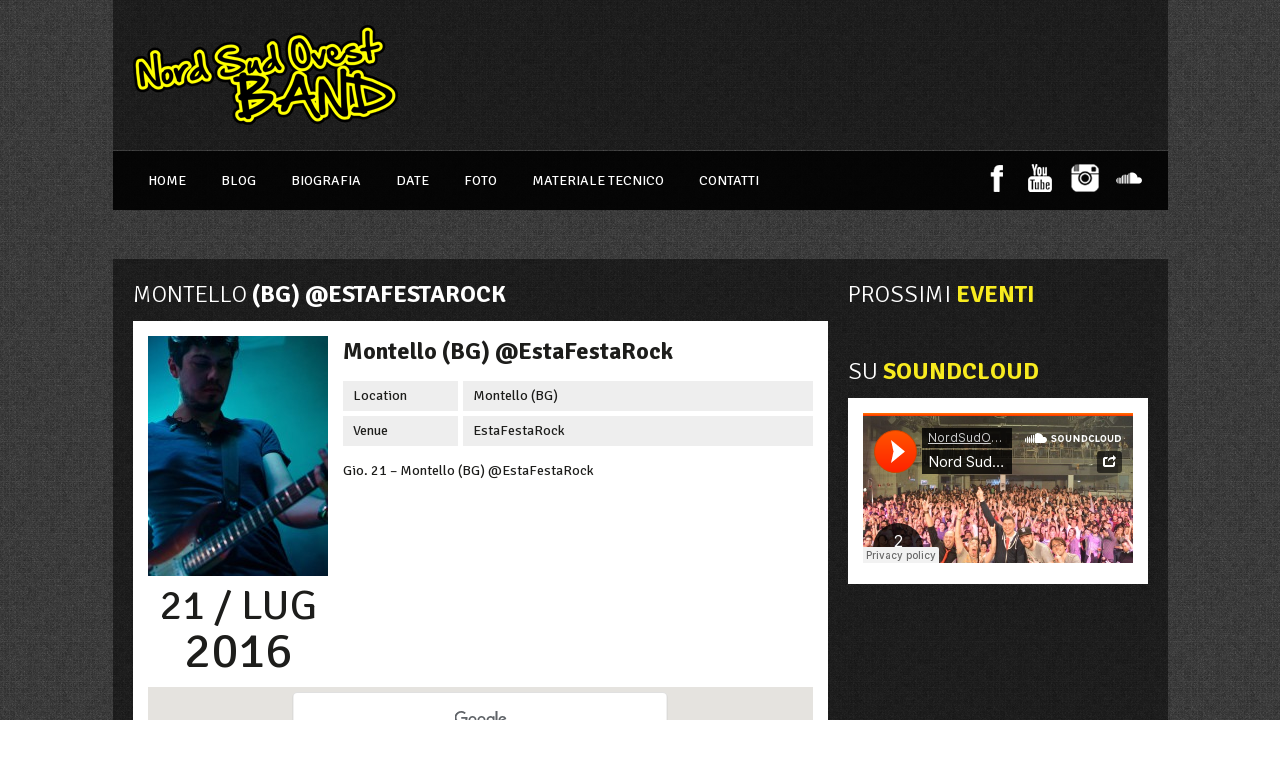

--- FILE ---
content_type: text/html; charset=UTF-8
request_url: https://www.nordsudovestband.com/event/montello-bg-estafestarock/
body_size: 9869
content:
<!DOCTYPE html>

<html xmlns="http://www.w3.org/1999/xhtml" lang="it-IT">

<!-- ### BEGIN HEAD ####  -->
<head>

<!-- Meta -->
<meta http-equiv="Content-Type" content="text/html; charset=UTF-8" />
<meta name="viewport" content="width=device-width, initial-scale=1.0, maximum-scale=1.0, user-scalable=no">

<!-- Title -->
<title>Montello (BG) @EstaFestaRock | Nord Sud Ovest Band  Nord Sud Ovest Band</title>
	
<!-- Favicon -->
<link rel="shortcut icon" href="https://www.nordsudovestband.com/wp-content/uploads/2013/04/favicon1.png" />

<!-- Wordpress functions -->	
<meta name='robots' content='index, follow, max-image-preview:large, max-snippet:-1, max-video-preview:-1' />
	<style>img:is([sizes="auto" i], [sizes^="auto," i]) { contain-intrinsic-size: 3000px 1500px }</style>
	
	<!-- This site is optimized with the Yoast SEO plugin v26.3 - https://yoast.com/wordpress/plugins/seo/ -->
	<link rel="canonical" href="https://www.nordsudovestband.com/event/montello-bg-estafestarock/" />
	<meta property="og:locale" content="it_IT" />
	<meta property="og:type" content="article" />
	<meta property="og:title" content="Montello (BG) @EstaFestaRock | Nord Sud Ovest Band" />
	<meta property="og:description" content="Gio. 21 &#8211; Montello (BG) @EstaFestaRock" />
	<meta property="og:url" content="https://www.nordsudovestband.com/event/montello-bg-estafestarock/" />
	<meta property="og:site_name" content="Nord Sud Ovest Band" />
	<meta property="og:image" content="https://www.nordsudovestband.com/wp-content/uploads/2015/04/10688007_510206899115742_7618886635866241352_o.jpg" />
	<meta property="og:image:width" content="1500" />
	<meta property="og:image:height" content="994" />
	<meta property="og:image:type" content="image/jpeg" />
	<script type="application/ld+json" class="yoast-schema-graph">{"@context":"https://schema.org","@graph":[{"@type":"WebPage","@id":"https://www.nordsudovestband.com/event/montello-bg-estafestarock/","url":"https://www.nordsudovestband.com/event/montello-bg-estafestarock/","name":"Montello (BG) @EstaFestaRock | Nord Sud Ovest Band","isPartOf":{"@id":"https://www.nordsudovestband.com/#website"},"primaryImageOfPage":{"@id":"https://www.nordsudovestband.com/event/montello-bg-estafestarock/#primaryimage"},"image":{"@id":"https://www.nordsudovestband.com/event/montello-bg-estafestarock/#primaryimage"},"thumbnailUrl":"https://www.nordsudovestband.com/wp-content/uploads/2015/04/10688007_510206899115742_7618886635866241352_o.jpg","datePublished":"2016-07-02T10:01:51+00:00","breadcrumb":{"@id":"https://www.nordsudovestband.com/event/montello-bg-estafestarock/#breadcrumb"},"inLanguage":"it-IT","potentialAction":[{"@type":"ReadAction","target":["https://www.nordsudovestband.com/event/montello-bg-estafestarock/"]}]},{"@type":"ImageObject","inLanguage":"it-IT","@id":"https://www.nordsudovestband.com/event/montello-bg-estafestarock/#primaryimage","url":"https://www.nordsudovestband.com/wp-content/uploads/2015/04/10688007_510206899115742_7618886635866241352_o.jpg","contentUrl":"https://www.nordsudovestband.com/wp-content/uploads/2015/04/10688007_510206899115742_7618886635866241352_o.jpg","width":1500,"height":994},{"@type":"BreadcrumbList","@id":"https://www.nordsudovestband.com/event/montello-bg-estafestarock/#breadcrumb","itemListElement":[{"@type":"ListItem","position":1,"name":"Home","item":"https://www.nordsudovestband.com/"},{"@type":"ListItem","position":2,"name":"Montello (BG) @EstaFestaRock"}]},{"@type":"WebSite","@id":"https://www.nordsudovestband.com/#website","url":"https://www.nordsudovestband.com/","name":"Nord Sud Ovest Band","description":"Tributo 883 e Max Pezzali","potentialAction":[{"@type":"SearchAction","target":{"@type":"EntryPoint","urlTemplate":"https://www.nordsudovestband.com/?s={search_term_string}"},"query-input":{"@type":"PropertyValueSpecification","valueRequired":true,"valueName":"search_term_string"}}],"inLanguage":"it-IT"}]}</script>
	<!-- / Yoast SEO plugin. -->


<link rel='dns-prefetch' href='//maps.googleapis.com' />
<link rel='dns-prefetch' href='//fonts.googleapis.com' />
<link rel="alternate" type="application/rss+xml" title="Nord Sud Ovest Band &raquo; Feed" href="https://www.nordsudovestband.com/feed/" />
<script type="text/javascript">
/* <![CDATA[ */
window._wpemojiSettings = {"baseUrl":"https:\/\/s.w.org\/images\/core\/emoji\/16.0.1\/72x72\/","ext":".png","svgUrl":"https:\/\/s.w.org\/images\/core\/emoji\/16.0.1\/svg\/","svgExt":".svg","source":{"concatemoji":"https:\/\/www.nordsudovestband.com\/wp-includes\/js\/wp-emoji-release.min.js?ver=6.8.3"}};
/*! This file is auto-generated */
!function(s,n){var o,i,e;function c(e){try{var t={supportTests:e,timestamp:(new Date).valueOf()};sessionStorage.setItem(o,JSON.stringify(t))}catch(e){}}function p(e,t,n){e.clearRect(0,0,e.canvas.width,e.canvas.height),e.fillText(t,0,0);var t=new Uint32Array(e.getImageData(0,0,e.canvas.width,e.canvas.height).data),a=(e.clearRect(0,0,e.canvas.width,e.canvas.height),e.fillText(n,0,0),new Uint32Array(e.getImageData(0,0,e.canvas.width,e.canvas.height).data));return t.every(function(e,t){return e===a[t]})}function u(e,t){e.clearRect(0,0,e.canvas.width,e.canvas.height),e.fillText(t,0,0);for(var n=e.getImageData(16,16,1,1),a=0;a<n.data.length;a++)if(0!==n.data[a])return!1;return!0}function f(e,t,n,a){switch(t){case"flag":return n(e,"\ud83c\udff3\ufe0f\u200d\u26a7\ufe0f","\ud83c\udff3\ufe0f\u200b\u26a7\ufe0f")?!1:!n(e,"\ud83c\udde8\ud83c\uddf6","\ud83c\udde8\u200b\ud83c\uddf6")&&!n(e,"\ud83c\udff4\udb40\udc67\udb40\udc62\udb40\udc65\udb40\udc6e\udb40\udc67\udb40\udc7f","\ud83c\udff4\u200b\udb40\udc67\u200b\udb40\udc62\u200b\udb40\udc65\u200b\udb40\udc6e\u200b\udb40\udc67\u200b\udb40\udc7f");case"emoji":return!a(e,"\ud83e\udedf")}return!1}function g(e,t,n,a){var r="undefined"!=typeof WorkerGlobalScope&&self instanceof WorkerGlobalScope?new OffscreenCanvas(300,150):s.createElement("canvas"),o=r.getContext("2d",{willReadFrequently:!0}),i=(o.textBaseline="top",o.font="600 32px Arial",{});return e.forEach(function(e){i[e]=t(o,e,n,a)}),i}function t(e){var t=s.createElement("script");t.src=e,t.defer=!0,s.head.appendChild(t)}"undefined"!=typeof Promise&&(o="wpEmojiSettingsSupports",i=["flag","emoji"],n.supports={everything:!0,everythingExceptFlag:!0},e=new Promise(function(e){s.addEventListener("DOMContentLoaded",e,{once:!0})}),new Promise(function(t){var n=function(){try{var e=JSON.parse(sessionStorage.getItem(o));if("object"==typeof e&&"number"==typeof e.timestamp&&(new Date).valueOf()<e.timestamp+604800&&"object"==typeof e.supportTests)return e.supportTests}catch(e){}return null}();if(!n){if("undefined"!=typeof Worker&&"undefined"!=typeof OffscreenCanvas&&"undefined"!=typeof URL&&URL.createObjectURL&&"undefined"!=typeof Blob)try{var e="postMessage("+g.toString()+"("+[JSON.stringify(i),f.toString(),p.toString(),u.toString()].join(",")+"));",a=new Blob([e],{type:"text/javascript"}),r=new Worker(URL.createObjectURL(a),{name:"wpTestEmojiSupports"});return void(r.onmessage=function(e){c(n=e.data),r.terminate(),t(n)})}catch(e){}c(n=g(i,f,p,u))}t(n)}).then(function(e){for(var t in e)n.supports[t]=e[t],n.supports.everything=n.supports.everything&&n.supports[t],"flag"!==t&&(n.supports.everythingExceptFlag=n.supports.everythingExceptFlag&&n.supports[t]);n.supports.everythingExceptFlag=n.supports.everythingExceptFlag&&!n.supports.flag,n.DOMReady=!1,n.readyCallback=function(){n.DOMReady=!0}}).then(function(){return e}).then(function(){var e;n.supports.everything||(n.readyCallback(),(e=n.source||{}).concatemoji?t(e.concatemoji):e.wpemoji&&e.twemoji&&(t(e.twemoji),t(e.wpemoji)))}))}((window,document),window._wpemojiSettings);
/* ]]> */
</script>
<link rel='stylesheet' id='style-css' href='https://www.nordsudovestband.com/wp-content/themes/soundwave/style.css?ver=6.8.3' type='text/css' media='all' />
<link rel='stylesheet' id='css-option-css' href='https://www.nordsudovestband.com/wp-content/themes/soundwave/css-option.php?ver=6.8.3' type='text/css' media='all' />
<link rel='stylesheet' id='prettyPhoto-css' href='https://www.nordsudovestband.com/wp-content/themes/soundwave/css/prettyPhoto.css?ver=6.8.3' type='text/css' media='all' />
<link rel='stylesheet' id='shortcodes-css' href='https://www.nordsudovestband.com/wp-content/themes/soundwave/css/shortcodes.css?ver=6.8.3' type='text/css' media='all' />
<link rel='stylesheet' id='slider-css' href='https://www.nordsudovestband.com/wp-content/themes/soundwave/css/slider.css?ver=6.8.3' type='text/css' media='all' />
<link rel='stylesheet' id='hover-css' href='https://www.nordsudovestband.com/wp-content/themes/soundwave/css/hover.css?ver=6.8.3' type='text/css' media='all' />
<link rel='stylesheet' id='responsive-css' href='https://www.nordsudovestband.com/wp-content/themes/soundwave/css/responsive.css?ver=6.8.3' type='text/css' media='all' />
<link rel='stylesheet' id='font-css' href='https://fonts.googleapis.com/css?family=Signika+Negative%3A400%2C700%2C900%2C300&#038;ver=6.8.3' type='text/css' media='all' />
<link rel='stylesheet' id='player-css' href='https://www.nordsudovestband.com/wp-content/themes/soundwave/css/player.css?ver=6.8.3' type='text/css' media='all' />
<style id='wp-emoji-styles-inline-css' type='text/css'>

	img.wp-smiley, img.emoji {
		display: inline !important;
		border: none !important;
		box-shadow: none !important;
		height: 1em !important;
		width: 1em !important;
		margin: 0 0.07em !important;
		vertical-align: -0.1em !important;
		background: none !important;
		padding: 0 !important;
	}
</style>
<link rel='stylesheet' id='wp-block-library-css' href='https://www.nordsudovestband.com/wp-includes/css/dist/block-library/style.min.css?ver=6.8.3' type='text/css' media='all' />
<style id='classic-theme-styles-inline-css' type='text/css'>
/*! This file is auto-generated */
.wp-block-button__link{color:#fff;background-color:#32373c;border-radius:9999px;box-shadow:none;text-decoration:none;padding:calc(.667em + 2px) calc(1.333em + 2px);font-size:1.125em}.wp-block-file__button{background:#32373c;color:#fff;text-decoration:none}
</style>
<style id='global-styles-inline-css' type='text/css'>
:root{--wp--preset--aspect-ratio--square: 1;--wp--preset--aspect-ratio--4-3: 4/3;--wp--preset--aspect-ratio--3-4: 3/4;--wp--preset--aspect-ratio--3-2: 3/2;--wp--preset--aspect-ratio--2-3: 2/3;--wp--preset--aspect-ratio--16-9: 16/9;--wp--preset--aspect-ratio--9-16: 9/16;--wp--preset--color--black: #000000;--wp--preset--color--cyan-bluish-gray: #abb8c3;--wp--preset--color--white: #ffffff;--wp--preset--color--pale-pink: #f78da7;--wp--preset--color--vivid-red: #cf2e2e;--wp--preset--color--luminous-vivid-orange: #ff6900;--wp--preset--color--luminous-vivid-amber: #fcb900;--wp--preset--color--light-green-cyan: #7bdcb5;--wp--preset--color--vivid-green-cyan: #00d084;--wp--preset--color--pale-cyan-blue: #8ed1fc;--wp--preset--color--vivid-cyan-blue: #0693e3;--wp--preset--color--vivid-purple: #9b51e0;--wp--preset--gradient--vivid-cyan-blue-to-vivid-purple: linear-gradient(135deg,rgba(6,147,227,1) 0%,rgb(155,81,224) 100%);--wp--preset--gradient--light-green-cyan-to-vivid-green-cyan: linear-gradient(135deg,rgb(122,220,180) 0%,rgb(0,208,130) 100%);--wp--preset--gradient--luminous-vivid-amber-to-luminous-vivid-orange: linear-gradient(135deg,rgba(252,185,0,1) 0%,rgba(255,105,0,1) 100%);--wp--preset--gradient--luminous-vivid-orange-to-vivid-red: linear-gradient(135deg,rgba(255,105,0,1) 0%,rgb(207,46,46) 100%);--wp--preset--gradient--very-light-gray-to-cyan-bluish-gray: linear-gradient(135deg,rgb(238,238,238) 0%,rgb(169,184,195) 100%);--wp--preset--gradient--cool-to-warm-spectrum: linear-gradient(135deg,rgb(74,234,220) 0%,rgb(151,120,209) 20%,rgb(207,42,186) 40%,rgb(238,44,130) 60%,rgb(251,105,98) 80%,rgb(254,248,76) 100%);--wp--preset--gradient--blush-light-purple: linear-gradient(135deg,rgb(255,206,236) 0%,rgb(152,150,240) 100%);--wp--preset--gradient--blush-bordeaux: linear-gradient(135deg,rgb(254,205,165) 0%,rgb(254,45,45) 50%,rgb(107,0,62) 100%);--wp--preset--gradient--luminous-dusk: linear-gradient(135deg,rgb(255,203,112) 0%,rgb(199,81,192) 50%,rgb(65,88,208) 100%);--wp--preset--gradient--pale-ocean: linear-gradient(135deg,rgb(255,245,203) 0%,rgb(182,227,212) 50%,rgb(51,167,181) 100%);--wp--preset--gradient--electric-grass: linear-gradient(135deg,rgb(202,248,128) 0%,rgb(113,206,126) 100%);--wp--preset--gradient--midnight: linear-gradient(135deg,rgb(2,3,129) 0%,rgb(40,116,252) 100%);--wp--preset--font-size--small: 13px;--wp--preset--font-size--medium: 20px;--wp--preset--font-size--large: 36px;--wp--preset--font-size--x-large: 42px;--wp--preset--spacing--20: 0.44rem;--wp--preset--spacing--30: 0.67rem;--wp--preset--spacing--40: 1rem;--wp--preset--spacing--50: 1.5rem;--wp--preset--spacing--60: 2.25rem;--wp--preset--spacing--70: 3.38rem;--wp--preset--spacing--80: 5.06rem;--wp--preset--shadow--natural: 6px 6px 9px rgba(0, 0, 0, 0.2);--wp--preset--shadow--deep: 12px 12px 50px rgba(0, 0, 0, 0.4);--wp--preset--shadow--sharp: 6px 6px 0px rgba(0, 0, 0, 0.2);--wp--preset--shadow--outlined: 6px 6px 0px -3px rgba(255, 255, 255, 1), 6px 6px rgba(0, 0, 0, 1);--wp--preset--shadow--crisp: 6px 6px 0px rgba(0, 0, 0, 1);}:where(.is-layout-flex){gap: 0.5em;}:where(.is-layout-grid){gap: 0.5em;}body .is-layout-flex{display: flex;}.is-layout-flex{flex-wrap: wrap;align-items: center;}.is-layout-flex > :is(*, div){margin: 0;}body .is-layout-grid{display: grid;}.is-layout-grid > :is(*, div){margin: 0;}:where(.wp-block-columns.is-layout-flex){gap: 2em;}:where(.wp-block-columns.is-layout-grid){gap: 2em;}:where(.wp-block-post-template.is-layout-flex){gap: 1.25em;}:where(.wp-block-post-template.is-layout-grid){gap: 1.25em;}.has-black-color{color: var(--wp--preset--color--black) !important;}.has-cyan-bluish-gray-color{color: var(--wp--preset--color--cyan-bluish-gray) !important;}.has-white-color{color: var(--wp--preset--color--white) !important;}.has-pale-pink-color{color: var(--wp--preset--color--pale-pink) !important;}.has-vivid-red-color{color: var(--wp--preset--color--vivid-red) !important;}.has-luminous-vivid-orange-color{color: var(--wp--preset--color--luminous-vivid-orange) !important;}.has-luminous-vivid-amber-color{color: var(--wp--preset--color--luminous-vivid-amber) !important;}.has-light-green-cyan-color{color: var(--wp--preset--color--light-green-cyan) !important;}.has-vivid-green-cyan-color{color: var(--wp--preset--color--vivid-green-cyan) !important;}.has-pale-cyan-blue-color{color: var(--wp--preset--color--pale-cyan-blue) !important;}.has-vivid-cyan-blue-color{color: var(--wp--preset--color--vivid-cyan-blue) !important;}.has-vivid-purple-color{color: var(--wp--preset--color--vivid-purple) !important;}.has-black-background-color{background-color: var(--wp--preset--color--black) !important;}.has-cyan-bluish-gray-background-color{background-color: var(--wp--preset--color--cyan-bluish-gray) !important;}.has-white-background-color{background-color: var(--wp--preset--color--white) !important;}.has-pale-pink-background-color{background-color: var(--wp--preset--color--pale-pink) !important;}.has-vivid-red-background-color{background-color: var(--wp--preset--color--vivid-red) !important;}.has-luminous-vivid-orange-background-color{background-color: var(--wp--preset--color--luminous-vivid-orange) !important;}.has-luminous-vivid-amber-background-color{background-color: var(--wp--preset--color--luminous-vivid-amber) !important;}.has-light-green-cyan-background-color{background-color: var(--wp--preset--color--light-green-cyan) !important;}.has-vivid-green-cyan-background-color{background-color: var(--wp--preset--color--vivid-green-cyan) !important;}.has-pale-cyan-blue-background-color{background-color: var(--wp--preset--color--pale-cyan-blue) !important;}.has-vivid-cyan-blue-background-color{background-color: var(--wp--preset--color--vivid-cyan-blue) !important;}.has-vivid-purple-background-color{background-color: var(--wp--preset--color--vivid-purple) !important;}.has-black-border-color{border-color: var(--wp--preset--color--black) !important;}.has-cyan-bluish-gray-border-color{border-color: var(--wp--preset--color--cyan-bluish-gray) !important;}.has-white-border-color{border-color: var(--wp--preset--color--white) !important;}.has-pale-pink-border-color{border-color: var(--wp--preset--color--pale-pink) !important;}.has-vivid-red-border-color{border-color: var(--wp--preset--color--vivid-red) !important;}.has-luminous-vivid-orange-border-color{border-color: var(--wp--preset--color--luminous-vivid-orange) !important;}.has-luminous-vivid-amber-border-color{border-color: var(--wp--preset--color--luminous-vivid-amber) !important;}.has-light-green-cyan-border-color{border-color: var(--wp--preset--color--light-green-cyan) !important;}.has-vivid-green-cyan-border-color{border-color: var(--wp--preset--color--vivid-green-cyan) !important;}.has-pale-cyan-blue-border-color{border-color: var(--wp--preset--color--pale-cyan-blue) !important;}.has-vivid-cyan-blue-border-color{border-color: var(--wp--preset--color--vivid-cyan-blue) !important;}.has-vivid-purple-border-color{border-color: var(--wp--preset--color--vivid-purple) !important;}.has-vivid-cyan-blue-to-vivid-purple-gradient-background{background: var(--wp--preset--gradient--vivid-cyan-blue-to-vivid-purple) !important;}.has-light-green-cyan-to-vivid-green-cyan-gradient-background{background: var(--wp--preset--gradient--light-green-cyan-to-vivid-green-cyan) !important;}.has-luminous-vivid-amber-to-luminous-vivid-orange-gradient-background{background: var(--wp--preset--gradient--luminous-vivid-amber-to-luminous-vivid-orange) !important;}.has-luminous-vivid-orange-to-vivid-red-gradient-background{background: var(--wp--preset--gradient--luminous-vivid-orange-to-vivid-red) !important;}.has-very-light-gray-to-cyan-bluish-gray-gradient-background{background: var(--wp--preset--gradient--very-light-gray-to-cyan-bluish-gray) !important;}.has-cool-to-warm-spectrum-gradient-background{background: var(--wp--preset--gradient--cool-to-warm-spectrum) !important;}.has-blush-light-purple-gradient-background{background: var(--wp--preset--gradient--blush-light-purple) !important;}.has-blush-bordeaux-gradient-background{background: var(--wp--preset--gradient--blush-bordeaux) !important;}.has-luminous-dusk-gradient-background{background: var(--wp--preset--gradient--luminous-dusk) !important;}.has-pale-ocean-gradient-background{background: var(--wp--preset--gradient--pale-ocean) !important;}.has-electric-grass-gradient-background{background: var(--wp--preset--gradient--electric-grass) !important;}.has-midnight-gradient-background{background: var(--wp--preset--gradient--midnight) !important;}.has-small-font-size{font-size: var(--wp--preset--font-size--small) !important;}.has-medium-font-size{font-size: var(--wp--preset--font-size--medium) !important;}.has-large-font-size{font-size: var(--wp--preset--font-size--large) !important;}.has-x-large-font-size{font-size: var(--wp--preset--font-size--x-large) !important;}
:where(.wp-block-post-template.is-layout-flex){gap: 1.25em;}:where(.wp-block-post-template.is-layout-grid){gap: 1.25em;}
:where(.wp-block-columns.is-layout-flex){gap: 2em;}:where(.wp-block-columns.is-layout-grid){gap: 2em;}
:root :where(.wp-block-pullquote){font-size: 1.5em;line-height: 1.6;}
</style>
<link rel='stylesheet' id='contact-form-7-css' href='https://www.nordsudovestband.com/wp-content/plugins/contact-form-7/includes/css/styles.css?ver=6.1.3' type='text/css' media='all' />
<style id='contact-form-7-inline-css' type='text/css'>
.wpcf7 .wpcf7-recaptcha iframe {margin-bottom: 0;}.wpcf7 .wpcf7-recaptcha[data-align="center"] > div {margin: 0 auto;}.wpcf7 .wpcf7-recaptcha[data-align="right"] > div {margin: 0 0 0 auto;}
</style>
<script type="text/javascript" src="https://www.nordsudovestband.com/wp-includes/js/jquery/jquery.min.js?ver=3.7.1" id="jquery-core-js"></script>
<script type="text/javascript" src="https://www.nordsudovestband.com/wp-includes/js/jquery/jquery-migrate.min.js?ver=3.4.1" id="jquery-migrate-js"></script>
<script type="text/javascript" src="https://www.nordsudovestband.com/wp-content/themes/soundwave/js/soundmanager2.js?ver=6.8.3" id="soundmanager2-js"></script>
<link rel="https://api.w.org/" href="https://www.nordsudovestband.com/wp-json/" /><link rel="EditURI" type="application/rsd+xml" title="RSD" href="https://www.nordsudovestband.com/xmlrpc.php?rsd" />
<meta name="generator" content="WordPress 6.8.3" />
<link rel='shortlink' href='https://www.nordsudovestband.com/?p=1553' />
<link rel="alternate" title="oEmbed (JSON)" type="application/json+oembed" href="https://www.nordsudovestband.com/wp-json/oembed/1.0/embed?url=https%3A%2F%2Fwww.nordsudovestband.com%2Fevent%2Fmontello-bg-estafestarock%2F" />
<link rel="alternate" title="oEmbed (XML)" type="text/xml+oembed" href="https://www.nordsudovestband.com/wp-json/oembed/1.0/embed?url=https%3A%2F%2Fwww.nordsudovestband.com%2Fevent%2Fmontello-bg-estafestarock%2F&#038;format=xml" />
<link rel="icon" href="https://www.nordsudovestband.com/wp-content/uploads/2023/09/cropped-favicon_52x52-32x32.png" sizes="32x32" />
<link rel="icon" href="https://www.nordsudovestband.com/wp-content/uploads/2023/09/cropped-favicon_52x52-192x192.png" sizes="192x192" />
<link rel="apple-touch-icon" href="https://www.nordsudovestband.com/wp-content/uploads/2023/09/cropped-favicon_52x52-180x180.png" />
<meta name="msapplication-TileImage" content="https://www.nordsudovestband.com/wp-content/uploads/2023/09/cropped-favicon_52x52-270x270.png" />
		<style type="text/css" id="wp-custom-css">
			/*
Benvenuto nella funzione di personalizzazione dei CSS!

Per scoprire come funziona, consulta http://wp.me/PEmnE-Bt
*/
#footer-ls-col .iimage {
	background: url("/wp-content/uploads/2016/06/internetimage-lite.png") no-repeat left !important;
	width: 160px;
	height: 50px;
	display: inline-block;
	margin-top: 5px;
	margin-top: 10px;
	margin-right: 10px;
	margin-left: 10px;
}		</style>
		</head>


<!-- Begin Body -->
<body  class="wp-singular event-template-default single single-event postid-1553 wp-theme-soundwave"> 


<script type="text/javascript">
    soundManager.url = "https://www.nordsudovestband.com/wp-content/themes/soundwave/swf/";
	soundManager.flashVersion = 9;
	soundManager.useHTML5Audio = true;
	soundManager.debugMode = false;
	
    jQuery(document).ready(function(){
		
		//put your own soundcloud key here
    	jQuery("#fap").fullwidthAudioPlayer({ 
		keyboard: false,autoPlay: false, opened: false, playNextWhenFinished: true, 
		});
	});
</script>	

<div id="fap"></div>

  
<!-- Header -->
<div id="header"> 			
   <div class="header-row clearfix">		

      <div id="logo">					

         <a href="https://www.nordsudovestband.com"><img src="https://www.nordsudovestband.com/wp-content/uploads/2013/04/logo2a3.png" alt="logo" /></a>      </div><!-- end #logo --> 
  

      <div id="evftr">	
      </div> 

   </div><!-- end .header-row clearfix -->   

   <div id="main">
      <div class="main-navigation">
<div id="wizemenu" class="menu-top-menu-container"><ul id="menu-top-menu" class="menu"><li id="menu-item-744" class="menu-item menu-item-type-post_type menu-item-object-page menu-item-home"><a href="https://www.nordsudovestband.com/">Home</a></li>
<li id="menu-item-727" class="menu-item menu-item-type-post_type menu-item-object-page"><a href="https://www.nordsudovestband.com/blog-della-band-tributo-degli-883-e-max-pezzali/">Blog</a></li>
<li id="menu-item-783" class="menu-item menu-item-type-post_type menu-item-object-page menu-item-has-children has-sub"><a href="https://www.nordsudovestband.com/biografia/">Biografia</a>
<ul>
	<li id="menu-item-732" class="menu-item menu-item-type-post_type menu-item-object-page"><a href="https://www.nordsudovestband.com/artisti/">Artisti</a></li>
</ul>
</li>
<li id="menu-item-731" class="menu-item menu-item-type-post_type menu-item-object-page menu-item-has-children has-sub"><a title="Date" href="https://www.nordsudovestband.com/date/">Date</a>
<ul>
	<li id="menu-item-3747" class="menu-item menu-item-type-post_type menu-item-object-page"><a href="https://www.nordsudovestband.com/date-2026/">Date 2026</a></li>
	<li id="menu-item-3260" class="menu-item menu-item-type-post_type menu-item-object-page"><a href="https://www.nordsudovestband.com/date-2025/">Date 2025</a></li>
	<li id="menu-item-2994" class="menu-item menu-item-type-post_type menu-item-object-page"><a href="https://www.nordsudovestband.com/date-2024/">Date 2024</a></li>
	<li id="menu-item-2628" class="menu-item menu-item-type-post_type menu-item-object-page"><a href="https://www.nordsudovestband.com/date-2023/">Date 2023</a></li>
	<li id="menu-item-2533" class="menu-item menu-item-type-post_type menu-item-object-page"><a href="https://www.nordsudovestband.com/date-2022/">Date 2022</a></li>
	<li id="menu-item-2455" class="menu-item menu-item-type-post_type menu-item-object-page"><a href="https://www.nordsudovestband.com/date-2021/">Date 2021</a></li>
	<li id="menu-item-2449" class="menu-item menu-item-type-post_type menu-item-object-page"><a href="https://www.nordsudovestband.com/date-2020/">Date 2020</a></li>
	<li id="menu-item-2216" class="menu-item menu-item-type-post_type menu-item-object-page"><a href="https://www.nordsudovestband.com/date-2019/">Date 2019</a></li>
	<li id="menu-item-2167" class="menu-item menu-item-type-post_type menu-item-object-page"><a href="https://www.nordsudovestband.com/date-2018/">Date 2018</a></li>
	<li id="menu-item-1959" class="menu-item menu-item-type-post_type menu-item-object-page"><a href="https://www.nordsudovestband.com/date-2017/">Date 2017</a></li>
	<li id="menu-item-1700" class="menu-item menu-item-type-post_type menu-item-object-page"><a href="https://www.nordsudovestband.com/date-2016/">Date 2016</a></li>
	<li id="menu-item-1477" class="menu-item menu-item-type-post_type menu-item-object-page"><a href="https://www.nordsudovestband.com/date-2015/">Date 2015</a></li>
	<li id="menu-item-1180" class="menu-item menu-item-type-post_type menu-item-object-page"><a href="https://www.nordsudovestband.com/date-2014/">Date 2014</a></li>
	<li id="menu-item-1179" class="menu-item menu-item-type-post_type menu-item-object-page"><a href="https://www.nordsudovestband.com/date-2013/">Date 2013</a></li>
	<li id="menu-item-1178" class="menu-item menu-item-type-post_type menu-item-object-page"><a href="https://www.nordsudovestband.com/date-2012/">Date 2012</a></li>
</ul>
</li>
<li id="menu-item-738" class="menu-item menu-item-type-post_type menu-item-object-page"><a href="https://www.nordsudovestband.com/photo-gallery/">Foto</a></li>
<li id="menu-item-774" class="menu-item menu-item-type-post_type menu-item-object-page"><a title="Materiale Tecnico" href="https://www.nordsudovestband.com/materiale-tecnico/">Materiale Tecnico</a></li>
<li id="menu-item-661" class="menu-item menu-item-type-custom menu-item-object-custom"><a href="https://www.nordsudovestband.com/?page_id=639">Contatti</a></li>
</ul></div>	

      </div><!-- end .main-navigation -->	
	  
      <div class="header-social">
         <ul id="footer-social">
        
            <li class="facebook footer-social"><a href="https://www.facebook.com/nordsudovestband" target="_blank"></a></li>


            <li class="youtube footer-social"><a href="https://www.youtube.com/@nordsudovestbandtributo883" target="_blank"></a></li>










            <li class="instagram footer-social"><a href="https://www.instagram.com/nordsudovestband/" target="_blank"></a></li>

            <li class="soundcloud footer-social"><a href="https://soundcloud.com/nsobandlive" target="_blank"></a></li>


         </ul>
	  </div><!-- end .header-social -->
	
  
   </div><!-- end #main -->     
</div><!-- end #header -->

<!-- Wrap -->
<div class="wrap clearfix">
<div id="wrcon">
<div id="content">


   <div class="col-left-single">
      <div class="title-head"><h1>Montello (BG) @EstaFestaRock</h1></div>
      <div class="single-col clearfix">
         <div class="event-info">
            <div class="evsng-cover">
               <div class="wz-wrap wz-hover">
                  <img src="https://www.nordsudovestband.com/wp-content/uploads/2015/04/10688007_510206899115742_7618886635866241352_o-180x240.jpg" alt="Montello (BG) @EstaFestaRock" />	
                  <div class="he-view">
                     <div class="bg a1" data-animate="fadeIn">	
                        <a href="https://www.nordsudovestband.com/event/montello-bg-estafestarock/" class="evsng-link a2" data-animate="zoomIn"></a>
                        <a href="https://www.nordsudovestband.com/wp-content/uploads/2015/04/10688007_510206899115742_7618886635866241352_o-950x630.jpg" class="evsng-zoom a2" data-animate="zoomIn" data-rel="prettyPhoto-cover"></a>
                     </div>
                  </div>	
               </div>			
            </div><!-- end .evsng-cover --> 
            <div class="event-single-data"> 
               <div class="event-single-day">21 </div>
               <div class="event-single-month"> / Lug</div>
               <div class="evsng-week"></div>
               <div class="event-single-year">2016</div>
            </div>
		 </div><!-- end .event-info -->
         <div class="event-text">
            <div class="evsng-head">
               <h2 class="event-title">Montello (BG) @EstaFestaRock</h2>
            </div>  	  
            <div class="evsng-info"> 
               <div class="evsng-info-in">                                     
                  <div class="evsng-cell">Location</div>
                  <div class="evsng-cell-info">Montello (BG) </div>                                    
               </div>  
               <div class="evsng-info-in">                                     
                  <div class="evsng-cell">Venue</div>
                  <div class="evsng-cell-info">EstaFestaRock</div>                                    
               </div>
            </div><p>Gio. 21 &#8211; Montello (BG) @EstaFestaRock</p>

                                            
         </div><!-- end .event-text -->
	<div class="evsng-map">	
       <script type="text/javascript">
      jQuery(document).ready(function($){
      
        $("#event-map").gmap3({
          marker:{
            latLng: [45.671926, 9.802254],
            options:{
              draggable:true
            },
            events:{
              dragend: function(marker){
                $(this).gmap3({
                  getaddress:{
                    latLng:marker.getPosition(),
                    callback:function(results){
                      var map = $(this).gmap3("get"),
                        infowindow = $(this).gmap3({get:"infowindow"}),
                        content = results && results[1] ? results && results[1].formatted_address : "no address";
                      if (infowindow){
                        infowindow.open(map, marker);
                        infowindow.setContent(content);
                      } else {
                        $(this).gmap3({
                          infowindow:{
                            anchor:marker, 
                            options:{content: content}
                          }
                        });
                      }
                    }
                  }
                });
              }
            }
          },
          map:{
            options:{
              zoom: 10
            }
          }
        });
        
      });
    </script>
	
    <div id="event-map">
	</div>
	</div>        
      </div><!-- end .single-col clearfix -->
   </div><!-- end .col -->
   <div class="sidebar-right">
  <div id="events-widget-2" class="widget list-nav events_widget">
    <div class="sidebarnav"><h3>prossimi eventi</h3></div>
<div class="widgets-col">
</div><!-- .widgets-col-->		
  </div><br/>
  <div id="text-7" class="widget list-nav widget_text">
    <div class="sidebarnav"><h3>Su SoundCloud</h3></div>			<div class="textwidget"><iframe width="100%" scrolling="no" frameborder="no" src="https://w.soundcloud.com/player/?url=https%3A//api.soundcloud.com/playlists/84507386&amp;auto_play=false&amp;hide_related=false&amp;show_comments=true&amp;show_user=true&amp;show_reposts=false&amp;visual=true"></iframe></div>
		
  </div><br/>
   </div><!-- end .sidebar-right -->
</div><!-- end #content -->
	
</div>
</div><!-- end #wrap -->

<!-- Footer -->
<div class="footer-bar"></div>
<div id="footer">
  <div class="footer-row clearfix">
			
    <div class="footer-col">

      <div id="text-2" class="footer-widget widget_text"><h4>NordSudOvestBand &#8211; 883 Tribute</h4>			<div class="textwidget"><p>Il progetto “Nord Sud Ovest Band”, tributo ufficiale agli 883, nasce dall’idea di portare sui palchi d’Italia il Tributo al gruppo e all’Artista che ha segnato gli anni Novanta fino ad oggi della musica Pop italiana.</p>
</div>
		
      </div>    
    </div><!-- end .footer-col -->
				
    <div class="footer-col">

      <div id="text-5" class="footer-widget widget_text"><h4>Youtube</h4>			<div class="textwidget"><iframe src="https://www.youtube.com/embed/WmQoRm9GWoY?si=1MoT_s-Az7xVc4Xd" frameborder="0" allowfullscreen=""></iframe></div>
		
      </div>    
    </div><!-- end .footer-col -->
				
    <div class="footer-col">

      <div id="text-8" class="footer-widget widget_text"><h4>#nsobandlive su FB</h4>			<div class="textwidget"><iframe src="//www.facebook.com/plugins/likebox.php?href=https%3A%2F%2Fwww.facebook.com%2Fnordsudovestband&amp;width&amp;height=258&amp;colorscheme=light&amp;show_faces=true&amp;header=false&amp;stream=false&amp;show_border=false" scrolling="no" frameborder="0" style="border:none; overflow:hidden; height:258px;" allowTransparency="true"></iframe></div>
		
      </div>    
    </div><!-- end .footer-col -->
				
    <div class="footer-col">

      <div id="text-9" class="footer-widget widget_text"><h4>Young IMAGinACTION Award 2023</h4>			<div class="textwidget"></div>
		
      </div>
      <div id="block-2" class="footer-widget widget_block widget_media_image">
<figure class="wp-block-image size-large is-resized"><a href="https://www.instagram.com/p/Cxdq8GZNTeC/?utm_source=ig_web_copy_link&amp;igshid=MzRlODBiNWFlZA==" target="_blank" rel=" noreferrer noopener"><img loading="lazy" decoding="async" src="https://www.nordsudovestband.com/wp-content/uploads/2023/09/IMG_3742-768x1024.jpg" alt="" class="wp-image-2885" style="width:209px;height:279px" width="209" height="279" srcset="https://www.nordsudovestband.com/wp-content/uploads/2023/09/IMG_3742-768x1024.jpg 768w, https://www.nordsudovestband.com/wp-content/uploads/2023/09/IMG_3742-225x300.jpg 225w, https://www.nordsudovestband.com/wp-content/uploads/2023/09/IMG_3742-1152x1536.jpg 1152w, https://www.nordsudovestband.com/wp-content/uploads/2023/09/IMG_3742-1536x2048.jpg 1536w, https://www.nordsudovestband.com/wp-content/uploads/2023/09/IMG_3742-950x1267.jpg 950w, https://www.nordsudovestband.com/wp-content/uploads/2023/09/IMG_3742-150x200.jpg 150w, https://www.nordsudovestband.com/wp-content/uploads/2023/09/IMG_3742-180x240.jpg 180w, https://www.nordsudovestband.com/wp-content/uploads/2023/09/IMG_3742-scaled.jpg 1920w" sizes="auto, (max-width: 209px) 100vw, 209px" /></a></figure>

      </div>    
    </div><!-- end .footer-col -->	
  </div><!-- end .footer-row clearfix -->			
</div><!-- end #footer -->


<div class="footer-ls">
<div id="footer-ls-col"><a href="https://www.facebook.com/nordsudovestband" target="_blank"><div class="facebook"></div></a><a href="https://soundcloud.com/nsobandlive" target="_blank"><div class="soundcloud"></div></a><a href="https://www.youtube.com/@nordsudovestbandtributo883" target="_blank"><div class="youtube"></div></a><a href="https://www.instagram.com/nordsudovestband/" target="_blank"><div class="instagram"></div></a>
</div>
</div>


<div id="footer-bottom"> 
  <div class="footer-row">
    <div class="footer-bottom-copyright">
&copy;
2026
Nord Sud Ovest Band. All Rights Reserved.
    </div><!-- end .footer-bottom-copyright -->
    <div class="footer-bottom-social">
      <ul id="footer-social">
        
        <li class="facebook footer-social"><a href="https://www.facebook.com/nordsudovestband" target="_blank"></a></li>


        <li class="youtube footer-social"><a href="https://www.youtube.com/@nordsudovestbandtributo883" target="_blank"></a></li>










            <li class="instagram footer-social"><a href="https://www.instagram.com/nordsudovestband/" target="_blank"></a></li>

            <li class="soundcloud footer-social"><a href="https://soundcloud.com/nsobandlive" target="_blank"></a></li>


      </ul>
    </div><!-- end .footer-bottom-social -->
	
  </div><!-- end .footer-row -->
</div><!-- end .footer-bottom -->


<!-- Google analytics -->
<script>
  (function(i,s,o,g,r,a,m){i['GoogleAnalyticsObject']=r;i[r]=i[r]||function(){
  (i[r].q=i[r].q||[]).push(arguments)},i[r].l=1*new Date();a=s.createElement(o),
  m=s.getElementsByTagName(o)[0];a.async=1;a.src=g;m.parentNode.insertBefore(a,m)
  })(window,document,'script','//www.google-analytics.com/analytics.js','ga');

  ga('create', 'UA-48635053-1', 'auto');
  ga('send', 'pageview');

</script>


<script type="text/javascript">
jQuery(document).ready(function($){
});
 </script> 
 
<script type="speculationrules">
{"prefetch":[{"source":"document","where":{"and":[{"href_matches":"\/*"},{"not":{"href_matches":["\/wp-*.php","\/wp-admin\/*","\/wp-content\/uploads\/*","\/wp-content\/*","\/wp-content\/plugins\/*","\/wp-content\/themes\/soundwave\/*","\/*\\?(.+)"]}},{"not":{"selector_matches":"a[rel~=\"nofollow\"]"}},{"not":{"selector_matches":".no-prefetch, .no-prefetch a"}}]},"eagerness":"conservative"}]}
</script>

    <!-- Banner Cookies -->
    <script type="text/javascript" >
        window.onload = function () {

            sessionStorage.setItem('id_lingua_cookie',1);
            //append del file javascript
            var script_cookies_include = document.createElement("script");
            script_cookies_include.src = "https://cookies.internetimage.it/cookie_iimage.js";
            script_cookies_include.type = "text/javascript";
            document.body.appendChild(script_cookies_include);
        }
    </script>
    <!-- / Banner Cookies -->

    <script type="text/javascript" src="https://www.nordsudovestband.com/wp-includes/js/dist/hooks.min.js?ver=4d63a3d491d11ffd8ac6" id="wp-hooks-js"></script>
<script type="text/javascript" src="https://www.nordsudovestband.com/wp-includes/js/dist/i18n.min.js?ver=5e580eb46a90c2b997e6" id="wp-i18n-js"></script>
<script type="text/javascript" id="wp-i18n-js-after">
/* <![CDATA[ */
wp.i18n.setLocaleData( { 'text direction\u0004ltr': [ 'ltr' ] } );
/* ]]> */
</script>
<script type="text/javascript" src="https://www.nordsudovestband.com/wp-content/plugins/contact-form-7/includes/swv/js/index.js?ver=6.1.3" id="swv-js"></script>
<script type="text/javascript" id="contact-form-7-js-translations">
/* <![CDATA[ */
( function( domain, translations ) {
	var localeData = translations.locale_data[ domain ] || translations.locale_data.messages;
	localeData[""].domain = domain;
	wp.i18n.setLocaleData( localeData, domain );
} )( "contact-form-7", {"translation-revision-date":"2025-11-18 20:27:55+0000","generator":"GlotPress\/4.0.3","domain":"messages","locale_data":{"messages":{"":{"domain":"messages","plural-forms":"nplurals=2; plural=n != 1;","lang":"it"},"This contact form is placed in the wrong place.":["Questo modulo di contatto \u00e8 posizionato nel posto sbagliato."],"Error:":["Errore:"]}},"comment":{"reference":"includes\/js\/index.js"}} );
/* ]]> */
</script>
<script type="text/javascript" id="contact-form-7-js-before">
/* <![CDATA[ */
var wpcf7 = {
    "api": {
        "root": "https:\/\/www.nordsudovestband.com\/wp-json\/",
        "namespace": "contact-form-7\/v1"
    }
};
/* ]]> */
</script>
<script type="text/javascript" src="https://www.nordsudovestband.com/wp-content/plugins/contact-form-7/includes/js/index.js?ver=6.1.3" id="contact-form-7-js"></script>
<script type="text/javascript" src="https://www.nordsudovestband.com/wp-content/themes/soundwave/js/flexslider.js?ver=6.8.3" id="flexslider-js"></script>
<script type="text/javascript" src="https://www.nordsudovestband.com/wp-content/themes/soundwave/js/fullwidthAudioPlayer.js?ver=6.8.3" id="fullwidthAudioPlayer-js"></script>
<script type="text/javascript" src="https://www.nordsudovestband.com/wp-content/themes/soundwave/js/jPlayerRadio.js?ver=6.8.3" id="jPlayerRadio-js"></script>
<script type="text/javascript" src="https://www.nordsudovestband.com/wp-content/themes/soundwave/js/prettyPhoto.js?ver=6.8.3" id="prettyPhoto-js"></script>
<script type="text/javascript" src="https://www.nordsudovestband.com/wp-content/themes/soundwave/js/backstretch.js?ver=6.8.3" id="backstretch-js"></script>
<script type="text/javascript" src="https://www.nordsudovestband.com/wp-content/themes/soundwave/js/hoverex.js?ver=6.8.3" id="hoverex-js"></script>
<script type="text/javascript" src="https://www.nordsudovestband.com/wp-content/themes/soundwave/js/gmap.js?ver=6.8.3" id="gmap-js"></script>
<script type="text/javascript" src="https://www.nordsudovestband.com/wp-content/themes/soundwave/js/idTabs.js?ver=6.8.3" id="idTabs-js"></script>
<script type="text/javascript" src="https://www.nordsudovestband.com/wp-content/themes/soundwave/js/firstword.js?ver=6.8.3" id="firstword-js"></script>
<script type="text/javascript" src="https://www.nordsudovestband.com/wp-content/themes/soundwave/js/scriptnoajax.js?ver=6.8.3" id="scriptnoajax-js"></script>
<script type="text/javascript" src="https://www.nordsudovestband.com/wp-content/themes/soundwave/js/script.js?ver=6.8.3" id="script-js"></script>
<script type="text/javascript" src="https://maps.googleapis.com/maps/api/js?sensor=false&amp;ver=6.8.3" id="map-js"></script>

</body>
</html>

--- FILE ---
content_type: text/css; charset: UTF-8;charset=UTF-8
request_url: https://www.nordsudovestband.com/wp-content/themes/soundwave/css-option.php?ver=6.8.3
body_size: 1550
content:

body {
    background: url("images/patterns/wild_oliva.png");
                       
}
body, h1, h2, h3, h4, h5, h6 {
    font-family: "Signika Negative", sans-serif;
}
a,
h2.bl1shr-title a:hover,
h2.bl2page-title a:hover,
h2.bl2shr-title a:hover,
h2.ev2shr-title a:hover,
h2.ev2page-title a:hover,
h2.ev3page-title a:hover,
h2.bl1page-title a:hover,
.ev1shr-title a:hover,
.ev1page-title a:hover,
.adwdg-title a:hover,
.ev2shr-col:hover .ev2shr-week,
.ev2page-col:hover .ev2page-week,
.ev3page:hover .ev3page-week,
.evftr-week,
.evwdg-title a:hover,
.textwidget a:hover,
.widget_recent_comments ul li a:hover,
.blwdg-text a:hover,
p.bl1shr-comment a:hover,
p.bl1page-comment a:hover,
p.bl2page-comment a:hover,
#fap-current-meta a,
#footer .tweets_list li a:hover,
#footer .widget_links li a,
#footer .widget_pages li a,
#footer .widget_recent_entries li a,
#footer .widget_archive li a,
#footer .widget_nav_menu li a,
#footer .textwidget a:hover,
#footer .widget_recent_comments ul li a:hover,
#footer .blwdg a:hover {
    color:#888888;
}

.tagcloud a,
.widget-audio-buy a,
.evwdg-tickets a,
.ev2shr-tickets a,
.reply a,
.bl1page-more a,
.ev2page-tickets a,
.ev3page-tickets a,
.adsng-buy a,
.evsng-tickets a,
.button-send#submitmail,
.pagination span, .pagination a,
.highlight,
.button-link a,
p.form-submit input#submit,
div.jp-volume-bar-value,
ul.tabs li a,
#fap-progress-bar,
#fap-volume-progress,
#wizemenu > ul > li:hover > a,
#search-button,
#wp-calendar tbody td:hover,
#wizemenu > ul > li > a:active,
#wizemenu > ul ul li a:hover {
    background:#888888;
}

#mxpage-media ul.fap-my-playlist li.play a:hover {
    background:#888888 url("images/mix-play.png") no-repeat left ;
}

#mxpage-media .shop:hover {
    background:#888888 url("images/mix-shop.png") no-repeat left ;
}

.wz-last:hover .adshr-info,
.wz-last:hover .vdshr-info,
.wz-last:hover .phshr-info,
.wz-last:hover .adpage-info,
.wz-last:hover .phpage-info,
.wz-last:hover .vdpage-info,
.vdwdg:hover .vdwdg-info,
.evftr-date:hover {
    border-bottom:3px solid #888888;
}

#footer-bottom {
    border-top:3px solid #888888;
}

ul.fap-my-playlist li:hover, 
ul.fap-my-playlist li.selected {
    border-left:3px solid #888888;
}
.flex-title-large,
.flex-title-small {
    background: url("images/slider/trans888888.png");
}

.wz-hover .bg {
    background: url("images/hover/888888.png");
}

#fap-ui-nav #fap-previous { background: url("images/player/888888.png") 0 -72px no-repeat; left: -2px; }

#fap-ui-nav #fap-next { background: url("images/player/888888.png") 0 -41px no-repeat; left: 52px; }

#fap-ui-nav .fap-play { background: url("images/player/888888.png") 0 0 no-repeat }

#fap-ui-nav .fap-pause { background: url("images/player/888888.png") -41px -103px no-repeat }

a.jp-play { background: url("images/player/888888.png") 0 0 no-repeat }

a.jp-pause { background: url("images/player/888888.png") -41px -103px no-repeat; display: none; }

a.jp-repeat { background: url("images/player/888888.png") -62px -72px no-repeat }

a.jp-repeat-off { background: url("images/player/888888.png") -93px -72px no-repeat }

a.jp-stop { background: url("images/player/888888.png") -93px -41px no-repeat; margin-left: -7px; }

#fap-ui-nav #fap-previous:hover { background: url("images/player/888888.png") -31px -72px no-repeat }

#fap-ui-nav #fap-next:hover { background: url("images/player/888888.png") -31px -41px no-repeat }

#fap-ui-nav .fap-play:hover { background: url("images/player/888888.png") -41px 0 no-repeat }

#fap-ui-nav .fap-pause:hover { background: url("images/player/888888.png") 0 -103px no-repeat }

a.jp-play:hover { background: url("images/player/888888.png") -41px 0 no-repeat }

a.jp-pause:hover { background: url("images/player/888888.png") 0 -103px no-repeat }

a.jp-repeat:hover { background: url("images/player/888888.png") -93px -72px no-repeat }

a.jp-repeat-off:hover { background: url("images/player/888888.png") -62px -72px no-repeat }

a.jp-stop:hover { background: url("images/player/888888.png") -62px -41px no-repeat }

.button-switcher-enter { background: url("images/player/hide888888.png") 0 0 no-repeat }

.button-switcher-enter:hover { background: url("images/player/hide888888.png") -50px 0 no-repeat }

.button-switcher-close { background: url("images/player/hide888888.png") 0 -35px no-repeat }

.button-switcher-close:hover { background: url("images/player/hide888888.png") -50px -35px no-repeat }

.radio-wz-open { background: url("images/player/hide888888.png") 0 0 no-repeat; }

.radio-wz-open:hover { background: url("images/player/hide888888.png") -50px 0 no-repeat }

.radio-wz-open-hidden { background: url("images/player/hide888888.png") 0 -35px no-repeat; }

.radio-wz-open-hidden:hover { background: url("images/player/hide888888.png") -50px -35px no-repeat }

.radio-wz-hidden-open { background: url("images/player/hide888888.png") 0 0 no-repeat; }
	
.radio-wz-hidden-open:hover { background: url("images/player/hide888888.png") -50px 0 no-repeat }.title-home h3 {
color: #f8eb1f;
}

.sidebarnav h3 {
color: #f8eb1f;
}

.evwdg-data {
background: #f8eb1f;
}

.col-full-media .ev1page-data {
background: #f8eb1f;
}

.evftr-date {
border-bottom: 3px solid #fff;
background-color: #f8eb1f;
}

a {
    color:#666;
}

h2.bl1shr-title a:hover,
h2.bl2page-title a:hover,
h2.bl2shr-title a:hover,
h2.ev2shr-title a:hover,
h2.ev2page-title a:hover,
h2.ev3page-title a:hover,
h2.bl1page-title a:hover,
.ev1shr-title a:hover,
.ev1page-title a:hover,
.adwdg-title a:hover,
.ev2shr-col:hover .ev2shr-week,
.ev2page-col:hover .ev2page-week,
.ev3page:hover .ev3page-week,
.evftr-week,
.evwdg-title a:hover,
.textwidget a:hover,
.widget_recent_comments ul li a:hover,
.blwdg-text a:hover,
p.bl1shr-comment a:hover,
p.bl1page-comment a:hover,
p.bl2page-comment a:hover,
#fap-current-meta a,
#footer .tweets_list li a:hover,
#footer .widget_links li a,
#footer .widget_pages li a,
#footer .widget_recent_entries li a,
#footer .widget_archive li a,
#footer .widget_nav_menu li a,
#footer .textwidget a:hover,
#footer .widget_recent_comments ul li a:hover,
#footer .blwdg a:hover {
    color:#f8eb1f;
}

.tagcloud a,
.widget-audio-buy a,
.evwdg-tickets a,
.ev2shr-tickets a,
.reply a,
.bl1page-more a,
.ev2page-tickets a,
.ev3page-tickets a,
.adsng-buy a,
.evsng-tickets a,
.button-send#submitmail,
.pagination span, .pagination a,
.highlight,
.button-link a,
p.form-submit input#submit,
div.jp-volume-bar-value,
ul.tabs li a,
#fap-progress-bar,
#fap-volume-progress,
#wizemenu &gt; ul &gt; li:hover &gt; a,
#search-button,
#wp-calendar tbody td:hover,
#wizemenu &gt; ul &gt; li &gt; a:active,
#wizemenu &gt; ul ul li a:hover {
    background:#f8eb1f;
}

#mxpage-media ul.fap-my-playlist li.play a:hover {
    background:#f8eb1f url("images/mix-play.png") no-repeat left ;
}

#mxpage-media .shop:hover {
    background:#f8eb1f url("images/mix-shop.png") no-repeat left ;
}

.wz-last:hover .adshr-info,
.wz-last:hover .vdshr-info,
.wz-last:hover .phshr-info,
.wz-last:hover .adpage-info,
.wz-last:hover .phpage-info,
.wz-last:hover .vdpage-info,
.vdwdg:hover .vdwdg-info,
.evftr-date:hover {
    border-bottom:3px solid #f8eb1f;
}

#footer-bottom {
    border-top:3px solid #f8eb1f;
}

ul.fap-my-playlist li:hover, 
ul.fap-my-playlist li.selected {
    border-left:3px solid #f8eb1f;
}

.title-home h3 {
color: #f8eb1f;
}

.sidebarnav h3 {
color: #f8eb1f;
}

.evwdg-data {
background: #f8eb1f;
}

.col-full-media .ev1page-data {
background: #f8eb1f;
}

.evftr-date {
border-bottom: 3px solid #fff;
background-color: #f8eb1f;
}

.content-page {
    width: 100%!important;
    display: inline-block;
    padding: 15px;
}


--- FILE ---
content_type: text/plain
request_url: https://www.google-analytics.com/j/collect?v=1&_v=j102&a=1160573665&t=pageview&_s=1&dl=https%3A%2F%2Fwww.nordsudovestband.com%2Fevent%2Fmontello-bg-estafestarock%2F&ul=en-us%40posix&dt=Montello%20(BG)%20%40EstaFestaRock%20%7C%20Nord%20Sud%20Ovest%20Band%20Nord%20Sud%20Ovest%20Band&sr=1280x720&vp=1280x720&_u=IEBAAEABAAAAACAAI~&jid=1027396513&gjid=1618652976&cid=356603052.1769033283&tid=UA-48635053-1&_gid=547523754.1769033283&_r=1&_slc=1&z=853245026
body_size: -452
content:
2,cG-HPQMPECDHP